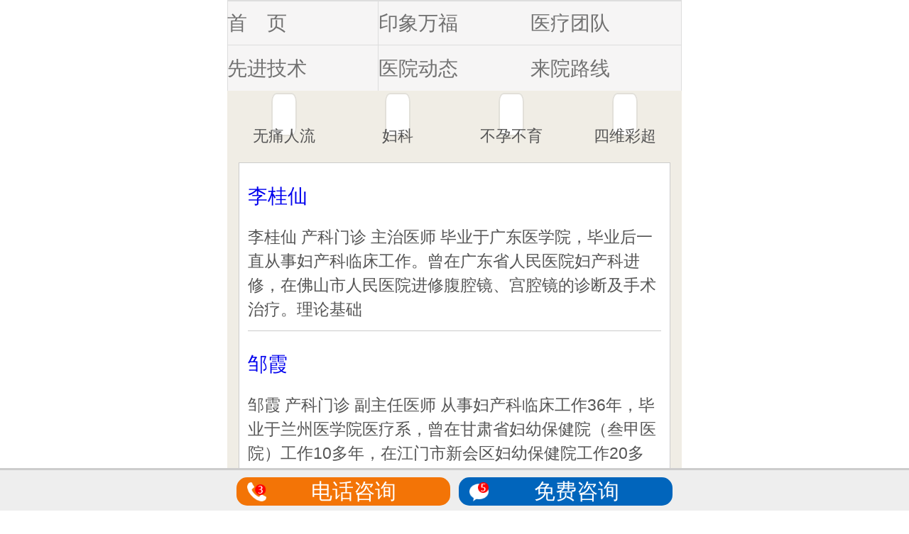

--- FILE ---
content_type: text/html
request_url: http://4g.wffc120.com/wfyy/zj/
body_size: 3647
content:
<!DOCTYPE html>
<html mip>
<head>
<meta http-equiv="Content-Type" content="text/html; charset=utf-8">
<meta name="viewport" content="width=device-width, initial-scale=1, maximum-scale=1, user-scalable=no" />
<meta http-equiv="Cache-Control" content="no-transform" />
<meta http-equiv="Cache-Control" content="no-siteapp" />
<meta name="location" content="province=广东;city=东莞;coord=113.701718,22.820168">
<title>专家团队_东莞虎门万福妇产医院</title>
<meta name="keywords" content="专家团队,东莞虎门万福医院医生" />
<meta name="description" content="医生团队成员:陈叔平,陈晓芹,黄文荣,赵连兴,陈松咏,庞瑛,谢文玉" />
<link rel="stylesheet" type="text/css" href="https://c.mipcdn.com/static/v1/mip.css">
<link rel="stylesheet" type="text/css" href="http://4g.wffc120.com/css/css.css">
<link rel="miphtml" href="http://4g.wffc120.com">
<mip-cambrian site-id="1596253546181559"></mip-cambrian>
<script src="https://c.mipcdn.com/static/v1/mip.js"></script>
<script src="https://c.mipcdn.com/static/v1/mip-link/mip-link.js"></script>
<script src="https://c.mipcdn.com/static/v1/mip-ad/mip-ad.js"></script>
<script src="https://c.mipcdn.com/static/v1/mip-sidebar/mip-sidebar.js"></script>
<script src="https://c.mipcdn.com/static/v1/mip-stats-baidu/mip-stats-baidu.js"></script>
<script src="https://c.mipcdn.com/static/v1/mip-nav-slidedown/mip-nav-slidedown.js"></script>
<script src="https://c.mipcdn.com/extensions/platform/v1/mip-cambrian/mip-cambrian.js"></script>
<script type="application/ld+json">
{
	"@context":"https://ziyuan.baidu.com/contexts/cambrian.jsonld",
	"@id":"http://4g.wffc120.com",
	"appid": "1596253546181559",
	"title":"走进万福  /  专家团队",
	"images": ["http://4g.wffc120.com"],
	"description": "医生团队成员:陈叔平,陈晓芹,黄文荣,赵连兴,陈松咏,庞瑛,谢文玉",
	"pubDate": "",
	"isOriginal": "0"
}
</script>
</head>
<body>

<div class="logos"><div class="logos1"><a href="http://4g.wffc120.com/"><mip-img src="http://4g.wffc120.com/images/logo.jpg"></mip-img></a></div></div>
<div class="logo"><a href="http://4g.wffc120.com/"><mip-img src="http://4g.wffc120.com/images/logo.jpg"></mip-img></a></div>

<div class="clear"></div>

<div class="nav">
	<a href="http://4g.wffc120.com/"><mip-img src="http://4g.wffc120.com/images/1.gif"></mip-img>首　页</a>
	<a href="http://4g.wffc120.com/art/27.shtml"><mip-img src="http://4g.wffc120.com/images/2.gif"></mip-img>印象万福</a>
	<a href="http://4g.wffc120.com/wfyy/zj" class="a1"><mip-img src="http://4g.wffc120.com/images/3.gif"></mip-img>医疗团队</a>
	<a href="http://4g.wffc120.com/wfyy/xjjs"><mip-img src="http://4g.wffc120.com/images/4.gif"></mip-img>先进技术</a>
	<a href="http://4g.wffc120.com/wfyy/wfzx"><mip-img src="http://4g.wffc120.com/images/5.gif"></mip-img>医院动态</p></a>
	<a href="http://4g.wffc120.com/art/33.shtml" class="a1"><mip-img src="http://4g.wffc120.com/images/6.gif"></mip-img>来院路线</a>
</div>

<div class="clear"></div>

<mip-carousel autoplay defer="5000" layout="responsive" width="600" height="300">
	<a href="http://4g.wffc120.com/talk.html"><mip-img src="http://4g.wffc120.com/images/banners_20250322.jpg"></mip-img></a>
	<a href="http://4g.wffc120.com/talk.html"><mip-img src="http://4g.wffc120.com/images/banner_20161201.jpg"></mip-img></a>
	<a href="http://4g.wffc120.com/talk.html"><mip-img src="http://4g.wffc120.com/images/img_banner2.jpg"></mip-img></a>
</mip-carousel>

<div class="clear"></div>

<div class="rmks">
	<a href="http://4g.wffc120.com/jhsy/wtrl/"><p><mip-img src="http://4g.wffc120.com/images/5.jpg"></mip-img></p><p>无痛人流</p></a>
	<a href="http://4g.wffc120.com/wfck/"><p><mip-img src="http://4g.wffc120.com/images/6.jpg"></mip-img></p><p>妇科</p></a>
	<a href="http://4g.wffc120.com/byby/"><p><mip-img src="http://4g.wffc120.com/images/7.jpg"></mip-img></p><p>不孕不育</p></a>
	<a href="http://4g.wffc120.com/wfck/swcc/"><p><mip-img src="http://4g.wffc120.com/images/4.jpg"></mip-img></p><p>四维彩超</p></a>
</div>

<div class="clear"></div>

<div class="list">
	<div class="clear"></div>
	<ul>
		<li>
			<h3><a href="http://4g.wffc120.com/art/5418.shtml">李桂仙</a></h3>
			<p><a href="http://4g.wffc120.com/art/5418.shtml">李桂仙 产科门诊 主治医师 毕业于广东医学院，毕业后一直从事妇产科临床工作。曾在广东省人民医院妇产科进修，在佛山市人民医院进修腹腔镜、宫腔镜的诊断及手术治疗。理论基础</a></p>
		</li>
		<li>
			<h3><a href="http://4g.wffc120.com/art/5417.shtml">邹霞</a></h3>
			<p><a href="http://4g.wffc120.com/art/5417.shtml">邹霞 产科门诊 副主任医师 从事妇产科临床工作36年，毕业于兰州医学院医疗系，曾在甘肃省妇幼保健院（叁甲医院）工作10多年，在江门市新会区妇幼保健院工作20多年。具有扎实的理</a></p>
		</li>
		<li>
			<h3><a href="http://4g.wffc120.com/art/3042.shtml">李娅</a></h3>
			<p><a href="http://4g.wffc120.com/art/3042.shtml">李娅  副主任医师（产科门诊）</a></p>
		</li>
		<li>
			<h3><a href="http://4g.wffc120.com/art/25.shtml">庞瑛</a></h3>
			<p><a href="http://4g.wffc120.com/art/25.shtml">擅长：生殖保健、优生优育、产前检查、孕产期保健等临床诊断及治疗，在正常产、难产、顺产、剖宫产等手术上有独到的经验。</a></p>
		</li>
		<li>
			<h3><a href="http://4g.wffc120.com/art/550.shtml">陈叔平</a></h3>
			<p><a href="http://4g.wffc120.com/art/550.shtml">现任东莞虎门万福妇产医院业务院长、主任医师，原北京市宣武区妇幼保健院妇产科主任，北京市人大代表，从事妇产科临床工作37年，具有扎实的医学理论基础及丰富的临床经验，能</a></p>
		</li>
		<li>
			<h3><a href="http://4g.wffc120.com/art/21.shtml">陈晓芹</a></h3>
			<p><a href="http://4g.wffc120.com/art/21.shtml">从事于妇产科临床、教学工作20余年，曾先后到同济医科大学妇产科、湖北省人民医院进修深造，对妇科疾病的诊治具有深厚的理论基础和丰富的临床经验，在不孕不育治疗方面也有较高</a></p>
		</li>
		<li>
			<h3><a href="http://4g.wffc120.com/art/23.shtml">黄文荣</a></h3>
			<p><a href="http://4g.wffc120.com/art/23.shtml">擅长：诊治妇产科疑难杂症、月经失调、闭经、痛经、不孕症、子宫内膜异位症。</a></p>
		</li>
		<li>
			<h3><a href="http://4g.wffc120.com/art/14.shtml">赵连兴</a></h3>
			<p><a href="http://4g.wffc120.com/art/14.shtml">赵连兴，女，妇产科副主任医师，广东医学院副教授，原太平人民医院妇产科副主任，现任万福妇产医院妇产科主任，东莞本地人，本科学历。</a></p>
		</li>
		<li>
			<h3><a href="http://4g.wffc120.com/art/22.shtml">陈松咏</a></h3>
			<p><a href="http://4g.wffc120.com/art/22.shtml">擅长;在早中孕期诊断一些常见遗传病如唐氏综合征、重型地中海贫血等，尤其在产前诊断、优生优育咨询、高危妊娠动态监测、各种难产诊断。</a></p>
		</li>
		<a href="http://4g.wffc120.com/talk.html" class="a1">点击咨询，更方便更直接</a>
	</ul>
</div>

﻿<div class="clear"></div>

<div class="doctor">
	<h3>选择万福的理由</h3>
	<mip-img src="http://4g.wffc120.com/images/footer1.jpg"></mip-img>
	<mip-img src="http://4g.wffc120.com/images/footer2.jpg"></mip-img>
	<mip-img src="http://4g.wffc120.com/images/footer3.jpg"></mip-img>
	<mip-img src="http://4g.wffc120.com/images/footer4.jpg"></mip-img>
</div>

<div class="clear"></div>

<footer>咨询电话：4000-361-120<br>东莞市虎门镇长德路7号(虎门三中对面)</footer>

<div class="bm_btm">
	<ul>
		<a href="tel:4000361120"><li class="org">电话咨询</li></a>
		<a href="http://4g.wffc120.com/talk.html"><li class="blue">免费咨询</li></a>
	</ul>
</div>

<div class="r_tel"><a href="tel:4000361120"><mip-img src="http://4g.wffc120.com/images/r_tel.png" /></mip-img></a></div>

﻿<script language="javascript" src="http://awt.zoosnet.net/JS/LsJS.aspx?siteid=AWT77796876&float=0&lng=cn"></script>

<mip-stats-baidu>
    <script type="application/json">
        {
            "token": "de5aabff6f36a113340cf0d0f3805ab5",
            "_setCustomVar": [1, "login", "1", 2],
            "_setAutoPageview": [true]
        }
    </script>
</mip-stats-baidu>
</div>

</body>
</html>

--- FILE ---
content_type: text/css
request_url: http://4g.wffc120.com/css/css.css
body_size: 1938
content:
* {margin:0;padding:0;text-shadow:none;-moz-box-sizing:border-box;-webkit-box-sizing:border-box;box-sizing:border-box;}
html {font-size:62.5%;}
body, h1, h2, h3, h4, h5, h6, hr, p,blockquote, dl, dt, dd, ul, ol, li, pre, form, fieldset, legend, button, input, textarea, th, td, img{border:medium none;margin: 0;padding: 0;list-style-type: none;}
body,button, input, select, textarea {font: 12px/1.5 '微软雅黑',tahoma, Srial, helvetica, sans-serif;}
body{width:100%; max-width:640px; min-width:320px; overflow-x:hidden; margin:0 auto;}
em{font-style:normal;}
ul, ol,{ list-style: none; }
a { text-decoration: none; }
a:hover { text-decoration: none;}
mip-img{border:none; max-width:100%;}

@media screen and (min-width:320px) and (max-width:359px){
/*0.5*/
html {font-size:31.25%;}
}
@media screen and (min-width:360px) and (max-width:409px){
/*0.56*/
html {font-size:35%;}
}
@media screen and (min-width:410px) and (max-width:639px){
/*0.64*/
html {font-size:40%;}
}

#clear, .clear {clear:both;}

.logo{float:left; width:100%;}
.logo mip-img{float:left; width:100%;}
.logos{width:100%; overflow:hidden; position:fixed; left:0; top:0; z-index:100; text-align:center;}
.logos1{width:100%; max-width:640px; margin:0 auto; overflow:hidden; text-align:center;}
.logos mip-img{width:100%; max-width:640px; float:left;}

.nav{border-top:1px solid #ddd; background:url(http://4g.wffc120.com/images/dian.jpg) repeat-y top left,url(http://4g.wffc120.com/images/dian.jpg) repeat-x top #f6f5f5; float:left; width:100%;}
.nav a{float:left; width:33.33%; line-height:2.5rem; padding:3% 0; overflow:hidden; color:#717171; font-size:2.8rem; background:url(http://4g.wffc120.com/images/dian.jpg) repeat-y top right,url(http://4g.wffc120.com/images/dian.jpg) repeat-x bottom;}
.nav a.a1{width:33.34%;}
.nav a mip-img{width:2.5rem; max-width:46px; margin:0 1rem; float:left;}

.rmks{background:#f0ede5; float:left; width:100%;}
.rmks a{float:left; width:25%; line-height:3rem; padding:3% 0 1% 0; overflow:hidden; color:#555; font-size:2.2rem;}
.rmks p{float:left; width:100%; text-align:center;}
.rmks mip-img{width:70%; padding:10%; border:2px solid #e2e0d9; background:#fff; margin:0 15%; border-radius:20%;}

footer{float:left; width:100%; padding:1.2rem 0 6rem 0; text-align:center; font-size:2.5rem; line-height:1.5em; background:#feead1; color:#666;}

.news{background:#f0ede5; float:left; width:100%; padding-bottom:2.5%;}
.news ul{width:95%; border:1px solid #ccc; overflow:auto; margin:0 auto; margin-top:2.5%; background:#fff;}
.news ul li{float:left; width:96%; border-bottom:1px solid #ccc; padding:2% 0; margin:0 2%;}
.news ul li mip-img{float:left; width:30%; margin-right:2%;}
.news ul li h3{float:left; width:68%; font-size:2.8rem; line-height:2.5em; font-weight:500; color:#333;}
.news ul li h6{float:left; width:68%; font-size:2rem; line-height:1.5em; font-weight:500; color:#777;}
.news ul a.a1{color:#bf884a; width:95%; border:2px solid #bf884a; float:left; overflow:auto; margin:2% 2.5%; text-align:center; font-size:3rem; line-height:2em; border-radius:10px;}

.keshi{background:#f0ede5; float:left; width:100%; padding-bottom:1%;}
.keshi ul{float:left; width:100%; padding:1.5% 0 3% 0;}
.keshi ul mip-img{float:left; width:100%;}
.keshi ul li{float:left; width:22.5%; margin:2.5% 0 0 2%;}
.keshi ul li a{float:left; width:100%; text-align:center; background:#fff; font-size:2.2rem; line-height:2em; border-radius:0.6rem; border:1px solid #ccc; color:#555;}

.doctor{background:#f0ede5; float:left; width:100%;}
.doctor h3{background:#bf884a; float:left; width:100%; text-align:center; font-size:3rem; line-height:2em; color:#fff; font-weight:500;}
.doctor mip-img{float:left; width:100%;}

.list{background:#f0ede5; float:left; width:100%; padding-bottom:2.5%;}
.list h4{background:#bf884a; float:left; width:100%; text-align:left; font-size:2.3rem; line-height:2em; color:#fff; font-weight:500; text-indent:1rem;}
.list h4 a{color:#fff;}
.list ul{width:95%; border:1px solid #ccc; overflow:auto; margin:0 auto; margin-top:2.5%; padding-bottom:2.5%; background:#fff;}
.list ul li{float:left; width:96%; border-bottom:1px solid #ccc; padding:2% 0; margin:0 2%;}
.list ul li mip-img{float:left; width:30%; margin-right:2%;}
.list ul li h3{float:left; width:100%; font-size:2.8rem; line-height:2.5em; font-weight:500; color:#333;}
.list ul li h6{float:left; width:100%; font-size:2rem; line-height:1.5em; font-weight:500; color:#777;}
.list ul li p{float:left; width:100%; font-size:2.3rem; line-height:1.5em; color:#555; margin-top:5px;}
.list ul li p a{color:#555;}
.list ul a.a1{color:#bf884a; width:95%; border:2px solid #bf884a; float:left; overflow:auto; margin:2% 2.5%; text-align:center; font-size:3rem; line-height:2em; border-radius:10px;}

.act{background:#f0ede5; float:left; width:100%; padding-bottom:2.5%;}
.act h3{float:left; width:100%; text-align:center; font-size:3rem; line-height:2em; color:#333; font-weight:500; margin-top:2%;}
.act h4{background:#bf884a; float:left; width:100%; text-align:left; font-size:2.3rem; line-height:2em; color:#fff; font-weight:500; text-indent:1rem;}
.act h4 a{color:#fff;}
.act h6{float:left; width:90%; margin:0 5%; text-align:center; font-size:2.2rem; line-height:2em; color:#999; font-weight:500;}
.act .contect{float:left; width:94%; margin:2% 3%; font-size:2.3rem; color:#333;}

/******底部漂浮******/
.bm_btm {width:100%; position:fixed; bottom:0; left:0; height:60px; padding:10px 0; background:#eee; border-top:3px solid #ccc; font-size:3rem;}
.bm_btm ul {width:100%; max-width:640px; margin:0 auto;}
.bm_btm ul li{width:47%; float:left; height:40px; text-align:center; line-height:40px; color:#fff; margin:0 0 0 2%; border-radius:15px; text-indent:30px; overflow:hidden;}
.blue{background:url(http://4g.wffc120.com/images/bm_btm2.png) no-repeat 15px center #0165bc; background-size:27px;}
.org{background:url(http://4g.wffc120.com/images/bm_btm1.png) no-repeat 15px center #f37406; background-size:27px;}

.r_tel{position:fixed; bottom:50%; right:5px; max-width:100px; width:12%;}
.r_tel mip-img{width:100%; float:left;}